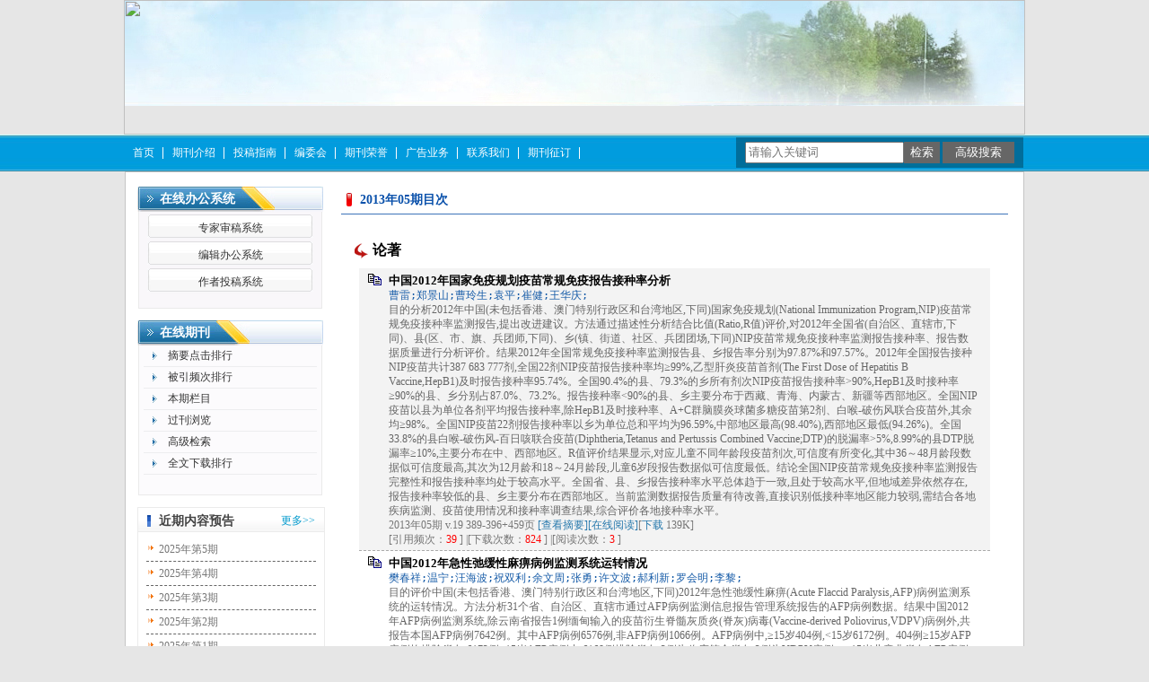

--- FILE ---
content_type: text/html; charset=utf-8
request_url: https://zgjm.cbpt.cnki.net/WKD/WebPublication/wkTextContent.aspx?colType=4&yt=2013&st=05
body_size: 58882
content:

<!DOCTYPE html PUBLIC "-//W3C//DTD XHTML 1.0 Transitional//EN" "http://www.w3.org/TR/xhtml1/DTD/xhtml1-transitional.dtd">

<html xmlns="http://www.w3.org/1999/xhtml" >
<head><title>
	中国疫苗和免疫
</title>
     <meta name="keywords" content="中国疫苗和免疫,年,月,期,卷,作者,作者单位,关键词,篇名,基金项目,通信作者,发表时间,投稿时间,栏目,第一作者,通信作者"/> 
    <link id="styleID" rel="Stylesheet" type="text/css" href="css/a/color_blue.css" />
    <script type="text/javascript" src="/WKD/WebPublication/js/js.js?v=3.09"></script>
    <script src="../js/changeTabs.js" type="text/javascript"></script>
    <script src="../Script/jquery-3.4.1.min.js" type="text/javascript"></script>
    <script src="../Script/jquery-migrate-1.4.1.min.js" type="text/javascript"></script>
    <script src="../Script/jquery-migrate-3.1.0.min.js" type="text/javascript"></script>

    <style type="text/css">        
    a{color:#a0b3d6;}
    .tabs{border:1px solid #a0b3d6;margin:100px;width:300px;}
    .tabs-nav a{background:white;line-height:30px;padding:0 20px;display:inline-block;border-right:1px solid #a0b3d6;border-bottom:1px solid #a0b3d6;}
    .tabs-nav .on{background: #EAEAEA;border-bottom:1px solid white;}
    .tabs-content{padding:1px;border-top:1px solid #a0b3d6;margin-top:-1px;}
    
    /*撤稿样式*/
     .sign
        {
            display: inline-block;
            vertical-align: super;
            height: 20px;
            padding: 0 5px;
            margin-left: 7px;
            font-size: 12px;
            line-height: 20px;
            font-weight: normal;
            color: #dc4f4f;
            letter-spacing: -1px;
            border: 1px solid #dc4f4f;
            border-radius: 5px;
       }
    </style>  
    <script language="javascript" type="text/javascript">
        window.onload = function () {

            $("div[id^=test]").each(function () {
                tabs($(this).attr("id"), 'mouseover');
            });

            //遍历中华医学预防杂志系列
            if ("zgjm".toLowerCase() == "cpma") {
                var cpmaimgArr = "".split("|");
                //for (i = 0; i < cpmaimgArr.length; i++) {
                var i = 0;
                if (cpmaimgArr.length > 0 && "b67dc344-a3bf-42ce-ab44-4dd16663b257" == "") {
                    $("div[class=display_img] img").each(function () {
                        var imgsrc = "//c61.cnki.net/CJFD/big/" + cpmaimgArr[i];
                        var src = $(this).attr("src");
                        $(this).attr('src', imgsrc);
                        i++;
                    });
                }
                // }
                if ("" == "10578e35-e29a-41d9-947e-930ea3e82897") {
                    //var lists = document.getElementsByClassName('list'); liebiao
                    var lists = document.getElementById('liebiao');
                    var html = $("#hidHtml").val()
                    lists.innerHTML = html;
                }

                if ("" != "") {
                    var imgsrc = "//c61.cnki.net/CJFD/big/" + ""+".jpg";
                    var src = $("#img").attr("src")
                    $("#img").attr('src', imgsrc);
                }
            }
        }

        function searchPaper()
        {
//            var mid="zgjm";
//            var url="http://acad.cnki.net/Kns55/oldnavi/n_item.aspx?NaviID=1&BaseID="+mid+"&NaviLink=";
//            window.open(url);
  var mid="zgjm";
 
var basePath="/WKD";
var url=basePath+"/WebPublication/advSearchArticle.aspx";
            window.open(url);
        }

        function simpleSearch() {
            var paperKey = $("#inputKeyword").val();
            if (paperKey != null && paperKey != "") {
                window.location.href = "../WebPublication/advSearchPaperList.aspx?pks=" + encodeURIComponent(paperKey);
            }
        }

        function UserLoginout() {
            $.post("userLogout.ashx",
        { Action: "post" },
        function (data, textStatus) {
            if (textStatus == "success") {
                window.location.href = window.location.href;
            }
        }
        , "html");

        }

    </script>    
    
</head>
<body>
    <form name="form1" method="post" action="wkTextContent.aspx?colType=4&amp;yt=2013&amp;st=05" id="form1">
<div>
<input type="hidden" name="__VIEWSTATE" id="__VIEWSTATE" value="vkOVYi9Wmaaq+2RbDb3BNdwwk5wytjyud4qsxcMrrjIJiIOHPFMQZei6Q2ww67Nz83Km4ar+tKcMkNlVb2pGW9xRL2kooF9CO6DI36Dx1Cb7tHwUkvNFVzN17wDHwqGYBSBgHg==" />
</div>

<div>

	<input type="hidden" name="__VIEWSTATEGENERATOR" id="__VIEWSTATEGENERATOR" value="6E892913" />
</div><div class="header"><div class="container"><div class="pic"><img src="//cbimg.cnki.net/Editor/2023/1119/zgjm/71323af8-d2b0-428f-901a-8d9343ceaf42.jpg" /></div></div></div><div id="nav" class="nav"><div class="container"><ul id="menu" class="first_menu1"><li><a href="index.aspx?mid=zgjm" >首页</a></li><li><a href="wkTextContent.aspx?navigationContentID=db922688-adf9-430b-94cd-def1f4845b4d&mid=zgjm" >期刊介绍</a></li><li><a href="wkTextContent.aspx?navigationContentID=0a96be87-490b-49ff-90aa-bee7b5d1b2cc&mid=zgjm" >投稿指南</a></li><li><a href="wkTextContent.aspx?navigationContentID=099e45f5-abe4-466a-956e-2835e4525f9a&mid=zgjm" >编委会</a></li><li><a href="wkList.aspx?navigationID=e6dd540d-4350-4cce-a163-7fda1db663b3&mid=zgjm" >期刊荣誉</a></li><li><a href="wkTextContent.aspx?navigationContentID=011127bd-74c1-48b3-bed7-30349045a7d4&mid=zgjm" >广告业务</a></li><li><a href="wkTextContent.aspx?navigationContentID=78d15783-4e57-41c2-9b2c-dda42d01722d&mid=zgjm" >联系我们</a></li><li><a href="wkTextContent.aspx?navigationContentID=47611690-3179-4fb4-bc9f-f26bca515d38&mid=zgjm" >期刊征订</a></li></ul></div></div><div class="content"><div class="container"><div><dl class="search"><dd><input id="inputKeyword" type="text" placeholder="请输入关键词"  onkeypress="if(event.keyCode==13) {inputGo.click();return false;}"/><input id="inputGo" type="button" value="检索" onClick="simpleSearch()"/>&nbsp;<input class="inputGoMore" name="Input2" type="button" value="高级搜索" onClick="searchPaper() " /></dd></dl></div><div id="a1" class="left"><div class="column1"><div class="column"><div class="column_titbox"><h3 class="column_titbox_title"><a href="/WKD/WebPublication/wkList.aspx?columnID=a797bacf-f620-498d-ac87-f59220336a55">在线办公系统</a><em></em></h3><span class="column_titbox_more"><a href="/WKD/WebPublication/wkList.aspx?columnID=a797bacf-f620-498d-ac87-f59220336a55">更多&gt;&gt; </a></span><div class="clear"></div></div><div class="column_contbox"><div class="column_radius_top"><b></b><samp></samp></div><ul class="column_contbox_list"><li class="on"><a href="../../index.aspx?t=2" target="_blank"  title="专家审稿系统">专家审稿系统</a></li><li class="on"><a href="../../index.aspx?t=3" target="_blank"  title="编辑办公系统">编辑办公系统</a></li><li class="on"><a href="../../index.aspx?t=1" target="_blank"  title="作者投稿系统">作者投稿系统</a></li></ul><div class="column_radius_bottom"><b></b><samp></samp></div></div></div></div><div class="column2"><div class="column"><div class="column_titbox"><h3 class="column_titbox_title"><a href="/WKD/WebPublication/wkList.aspx?columnID=2cedc6e2-f399-42e0-8719-e219769ed856">在线期刊</a><em></em></h3><span class="column_titbox_more"><a href="/WKD/WebPublication/wkList.aspx?columnID=2cedc6e2-f399-42e0-8719-e219769ed856">更多&gt;&gt; </a></span><div class="clear"></div></div><div class="column_contbox"><div class="column_radius_top"><b></b><samp></samp></div><ul class="column_contbox_list"><li><a href="/WKD/WebPublication/browseTopList.aspx" target="_blank"  title="摘要点击排行">摘要点击排行</a></li><li class="column_contbox_noline"><a href="/WKD/WebPublication/refNum.aspx" target="_blank"  title="被引频次排行">被引频次排行</a></li><li><a href="/WKD/WebPublication/wkTextContent.aspx?colType=3" target="_blank"  title="本期栏目">本期栏目</a></li><li class="column_contbox_noline"><a href="/WKD/WebPublication/wkTextContent.aspx?colType=4&tp=gklb" target="_blank"  title="过刊浏览">过刊浏览</a></li><li><a href="/WKD/WebPublication/advSearchArticle.aspx" target="_blank"  title="高级检索">高级检索</a></li><li class="column_contbox_noline"><a href="/WKD/WebPublication/downloadTopList.aspx" target="_blank"  title="全文下载排行">全文下载排行</a></li></ul><div class="column_radius_bottom"><b></b><samp></samp></div></div></div></div><div class="0"><div class="column"><div class="column_titbox"><h3 class="column_titbox_title"><a href="/WKD/WebPublication/wkList.aspx?columnID=acfcf647-5f71-4c5c-b63e-d9bfa1037312">近期内容预告</a><em></em></h3><span class="column_titbox_more"><a href="/WKD/WebPublication/wkList.aspx?columnID=acfcf647-5f71-4c5c-b63e-d9bfa1037312">更多&gt;&gt; </a></span><div class="clear"></div></div><div class="column_contbox"><div class="column_radius_top"><b></b><samp></samp></div><ul class="column_contbox_list"><li class="on"><a href="/WKD/WebPublication/wkTextContent.aspx?contentID=e47a7d23-772c-4b29-a0ee-4a7fbbcb274f" target="_blank" title="2025年第5期">2025年第5期</a></li><li class="on"><a href="/WKD/WebPublication/wkTextContent.aspx?contentID=b910b970-44d4-4d0b-a389-147f84f00151" target="_blank" title="2025年第4期">2025年第4期</a></li><li class="on"><a href="/WKD/WebPublication/wkTextContent.aspx?contentID=eaab3457-b214-491d-9f33-cc568c19d01e" target="_blank" title="2025年第3期">2025年第3期</a></li><li class="on"><a href="/WKD/WebPublication/wkTextContent.aspx?contentID=4be2621b-e5c1-4ebb-bb38-581af85b3f85" target="_blank" title="2025年第2期">2025年第2期</a></li><li class="on"><a href="/WKD/WebPublication/wkTextContent.aspx?contentID=5ed71ff8-a1b4-4001-b17e-36295ae2e5eb" target="_blank" title="2025年第1期">2025年第1期</a></li></ul><div class="column_radius_bottom"><b></b><samp></samp></div></div></div></div><div class="column2"><div class="column"><div class="column_titbox"><h3 class="column_titbox_title"><a href="/WKD/WebPublication/wkList.aspx?columnID=eaf499e4-5e56-4b65-bf00-a5305c9c5eaf">下载中心</a><em></em></h3><span class="column_titbox_more"><a href="/WKD/WebPublication/wkList.aspx?columnID=eaf499e4-5e56-4b65-bf00-a5305c9c5eaf">更多&gt;&gt; </a></span><div class="clear"></div></div><div class="column_contbox"><div class="column_radius_top"><b></b><samp></samp></div><ul class="column_contbox_list"><li class="on"><a href="//cbimg.cnki.net/Editor/2025/1121/zgjm/f40b99fc-97a1-4574-85fe-25dbcf593fac.pdf"  title="2025年第5期封面">2025年第5期封面</a></li><li class="on"><a href="//cbimg.cnki.net/Editor/2025/1120/zgjm/772a4eab-7b7b-45e0-906f-90aa42f69ce8.pdf"  title="2025年第5期目次">2025年第5期目次</a></li><li class="on"><a href="//cbimg.cnki.net/Editor/2025/0613/zgjm/d4fbbd0a-8c71-406e-9d99-96c949a53d23.docx"  title="著作权转让协议书">著作权转让协议书</a></li><li class="on"><a href="//cbimg.cnki.net/Editor/2025/0902/zgjm/b37b03db-6a05-4eec-9f7a-d9cc29694fe3.pdf"  title="单位介绍信">单位介绍信</a></li><li class="on"><a href="//cbimg.cnki.net/Editor/2025/0612/zgjm/3bad2e7d-1ab1-4b55-a745-1f92a99628ce.pdf"  title="投稿指南">投稿指南</a></li><li class="on"><a href="//cbimg.cnki.net/Editor/2025/0612/zgjm/4922e2a7-97df-49f7-9654-438e52768c62.doc"  title="论著模板">论著模板</a></li><li class="on"><a href="//cbimg.cnki.net/Editor/2025/0612/zgjm/c7a09751-4b32-43e6-b19f-80d0008dc244.docx"  title="综述模板">综述模板</a></li><li class="on"><a href="//cbimg.cnki.net/Editor/2025/0908/zgjm/4326aae0-9e8d-4880-b8a1-9f72cfc971b8.pdf"  title="2025年第4期封面">2025年第4期封面</a></li><li class="on"><a href="//cbimg.cnki.net/Editor/2025/0908/zgjm/c144bc04-0ff4-4d72-835e-388e10ce7392.pdf"  title="2025年第4期目次">2025年第4期目次</a></li><li class="on"><a href="//cbimg.cnki.net/Editor/2025/0718/zgjm/ee35231b-d5d8-4524-8e95-a26941c6a37b.jpg"  title="2025年第3期封面">2025年第3期封面</a></li><li class="on"><a href="//cbimg.cnki.net/Editor/2025/0718/zgjm/190dcf4a-70c8-4052-8b24-4e64c73ba65d.pdf"  title="2025年第3期目次">2025年第3期目次</a></li></ul><div class="column_radius_bottom"><b></b><samp></samp></div></div></div></div><div class="column2"><div class="column"><div class="column_titbox"><h3 class="column_titbox_title"><a >访问量统计</a><em></em></h3><div class="clear"></div></div><div class="column_contbox"><div class="column_radius_top"><b></b><samp></samp></div><div class="column_contbox_text"><div class="visitClass">访问量:337925</div><div class="visitClass">日访问量:0</div></div><div class="column_radius_bottom"><b></b><samp></samp></div></div></div></div><br /></div><div id="a5" class="right1"><div class="column"><div class="column_titbox"><h3 class="column_titbox_title"><a href="#" >2013年05期目次</a><em></em></h3><div class="clear"></div></div><div class="column_contbox"><div class="column_radius_top"><b></b><samp></samp></div><div class="zxlist"><h1>论著</h1><ul class="column_contbox_zxlist"><li> <h3> <a href="../WebPublication/paperDigest.aspx?paperID=781606a8-21f5-416e-8882-65c84b8996fd" target="_blank" >中国2012年国家免疫规划疫苗常规免疫报告接种率分析</a></h3><samp>曹雷;郑景山;曹玲生;袁平;崔健;王华庆;</samp><p>目的分析2012年中国(未包括香港、澳门特别行政区和台湾地区,下同)国家免疫规划(National Immunization Program,NIP)疫苗常规免疫接种率监测报告,提出改进建议。方法通过描述性分析结合比值(Ratio,R值)评价,对2012年全国省(自治区、直辖市,下同)、县(区、市、旗、兵团师,下同)、乡(镇、街道、社区、兵团团场,下同)NIP疫苗常规免疫接种率监测报告接种率、报告数据质量进行分析评价。结果2012年全国常规免疫接种率监测报告县、乡报告率分别为97.87%和97.57%。2012年全国报告接种NIP疫苗共计387 683 777剂,全国22剂NIP疫苗报告接种率均≥99%,乙型肝炎疫苗首剂(The First Dose of Hepatitis B Vaccine,HepB1)及时报告接种率95.74%。全国90.4%的县、79.3%的乡所有剂次NIP疫苗报告接种率&gt;90%,HepB1及时接种率≥90%的县、乡分别占87.0%、73.2%。报告接种率&lt;90%的县、乡主要分布于西藏、青海、内蒙古、新疆等西部地区。全国NIP疫苗以县为单位各剂平均报告接种率,除HepB1及时接种率、A+C群脑膜炎球菌多糖疫苗第2剂、白喉-破伤风联合疫苗外,其余均≥98%。全国NIP疫苗22剂报告接种率以乡为单位总和平均为96.59%,中部地区最高(98.40%),西部地区最低(94.26%)。全国33.8%的县白喉-破伤风-百日咳联合疫苗(Diphtheria,Tetanus and Pertussis Combined Vaccine;DTP)的脱漏率&gt;5%,8.99%的县DTP脱漏率≥10%,主要分布在中、西部地区。R值评价结果显示,对应儿童不同年龄段疫苗剂次,可信度有所变化,其中36～48月龄段数据似可信度最高,其次为12月龄和18～24月龄段,儿童6岁段报告数据似可信度最低。结论全国NIP疫苗常规免疫接种率监测报告完整性和报告接种率均处于较高水平。全国省、县、乡报告接种率水平总体趋于一致,且处于较高水平,但地域差异依然存在,报告接种率较低的县、乡主要分布在西部地区。当前监测数据报告质量有待改善,直接识别低接种率地区能力较弱,需结合各地疾病监测、疫苗使用情况和接种率调查结果,综合评价各地接种率水平。</p><span>2013年05期 v.19 389-396+459页 <a href="../WebPublication/paperDigest.aspx?paperID=781606a8-21f5-416e-8882-65c84b8996fd" target="_blank" >[查看摘要]</a><a href="//mall.cnki.net/eread/mall/forward/maga/ZGJM201305.html" target="_blank" >[在线阅读]</a>[<a href="../WebPublication/kbDownload.aspx?fn=ZGJM201305001" target="_blank" >下载</a> 139K] </br>[引用频次：<FONT color=red>39</FONT> ] |[下载次数：<FONT color=red>824</FONT> ] |[阅读次数：<FONT color=red>3</FONT> ] </span></li><li class="gray"><h3> <a href="../WebPublication/paperDigest.aspx?paperID=dac0ac65-99ba-4bdb-9196-0699bb7c2d18" target="_blank" >中国2012年急性弛缓性麻痹病例监测系统运转情况</a></h3><samp>樊春祥;温宁;汪海波;祝双利;余文周;张勇;许文波;郝利新;罗会明;李黎;</samp><p>目的评价中国(未包括香港、澳门特别行政区和台湾地区,下同)2012年急性弛缓性麻痹(Acute Flaccid Paralysis,AFP)病例监测系统的运转情况。方法分析31个省、自治区、直辖市通过AFP病例监测信息报告管理系统报告的AFP病例数据。结果中国2012年AFP病例监测系统,除云南省报告1例缅甸输入的疫苗衍生脊髓灰质炎(脊灰)病毒(Vaccine-derived Poliovirus,VDPV)病例外,共报告本国AFP病例7642例。其中AFP病例6576例,非AFP病例1066例。AFP病例中,≥15岁404例,&lt;15岁6172例。404例≥15岁AFP病例均排除脊灰,6172例&lt;15岁AFP病例中,6168例排除脊灰,2例为临床符合脊灰,2例为VDPV病例。&lt;15岁儿童非脊灰AFP病例报告发病率为2.76/10万,合格粪便标本采集率为92%。结论中国2012年AFP病例监测系统保持较高的运转质量,各项监测指标均达到卫生部和世界卫生组织的要求。</p><span>2013年05期 v.19 397-401+450页 <a href="../WebPublication/paperDigest.aspx?paperID=dac0ac65-99ba-4bdb-9196-0699bb7c2d18" target="_blank" >[查看摘要]</a><a href="//mall.cnki.net/eread/mall/forward/maga/ZGJM201305.html" target="_blank" >[在线阅读]</a>[<a href="../WebPublication/kbDownload.aspx?fn=ZGJM201305002" target="_blank" >下载</a> 221K] </br>[引用频次：<FONT color=red>20</FONT> ] |[下载次数：<FONT color=red>205</FONT> ] |[阅读次数：<FONT color=red>3</FONT> ] </span></li><li> <h3> <a href="../WebPublication/paperDigest.aspx?paperID=51b10bcd-0504-4770-bdd7-3b7bdc8f5092" target="_blank" >云南省首例缅甸输入疫苗衍生脊髓灰质炎病毒病例应急处置措施分析</a></h3><samp>张丽芬;汤晶晶;陈姝蒙;罗梅;张杰;丁峥嵘;</samp><p>目的评价云南省1例缅甸输入的Ⅰ型疫苗衍生脊髓灰质炎(脊灰)病毒(Type 1 Vaccine-derived Poliovirus,VDPVⅠ)病例的调查和应急处置效果。方法对病例进行流行病学个案调查,采集病例和密切接触者粪便标本,开展脊灰病毒(Poliovirus,PV)检测;在病例所到过的临沧市临翔区和镇康县,采集健康儿童粪便标本、环境污水标本开展PV检测。在上述两个县(区)及临沧市另外2个与缅甸接壤的耿马县、沧源县,开展口服脊灰减毒活疫苗(Oral Poliomyelitis Attenuated Live Vaccine,OPV)接种率快速评估和急性弛缓性麻痹(Acute Flaccid Paralysis,AFP)病例主动搜索,对输入传播风险进行评估。结果缅甸输入的VDPVⅠ病例标本有21个核苷酸变异,变异率为2.3%。在VDPVⅠ病例密切接触者、健康儿童及外环境中未检测到同类病毒。OPV快速评估接种率为99.5%,≥1岁儿童OPV全程服苗率为93.0%,AFP病例主动搜索未发现漏报。结论云南省AFP病例监测系统运转良好,具备发现输入脊灰疫情的能力。边境地区已经建立较好的免疫屏障,病例输入后未在云南省境内引起二代病例。但由于缅甸曾多次发生VDPV事件,故随时面临输入的风险,要严防输入后引起本地的传播。</p><span>2013年05期 v.19 402-406+463页 <a href="../WebPublication/paperDigest.aspx?paperID=51b10bcd-0504-4770-bdd7-3b7bdc8f5092" target="_blank" >[查看摘要]</a><a href="//mall.cnki.net/eread/mall/forward/maga/ZGJM201305.html" target="_blank" >[在线阅读]</a>[<a href="../WebPublication/kbDownload.aspx?fn=ZGJM201305003" target="_blank" >下载</a> 300K] </br>[引用频次：<FONT color=red>13</FONT> ] |[下载次数：<FONT color=red>146</FONT> ] |[阅读次数：<FONT color=red>3</FONT> ] </span></li><li class="gray"><h3> <a href="../WebPublication/paperDigest.aspx?paperID=343e480b-0e06-4c2b-89d1-d182d818250d" target="_blank" >四川省Ⅱ型疫苗高变异脊髓灰质炎病毒/疫苗衍生脊髓灰质炎病毒循环事件的现场流行病学调查与分析</a></h3><samp>刘宇;方刚;杜飞;覃志英;刘青恋;方世梅;粘绪华;童文彬;马晓珍;陈娜;杨汝沛;黄蓉娜;王艳梅;付清培;陈筱纯;李银乔;敬嵛淋;刘家洁;</samp><p>目的对四川省发生的Ⅱ型疫苗高变异脊髓灰质炎(脊灰)病毒/疫苗衍生脊灰病毒(Circulating TypeⅡVaccine Hyperviariable Poliovirus,cVHPVII/TypeⅡVaccine-derived Poliovirus,cVDPVII)的循环事件,进行流行病学调查和分析,为预防控制脊灰和维持无脊灰提供参考。方法对现场流行病学调查和处置等资料进行描述性分析。结果2011年8月～2012年2月,四川省发生了cVHPVII/cVDPVII事件,现场调查、临床诊断、实验室检测结果表明,此次循环事件共发现4例病例,在4例病例和1名密切接触者粪便标本中分离到VHPVⅡ/VDPVⅡ。结论低口服脊灰减毒活疫苗(Oral Poliomye litis Attenuated Live Vaccine,OPV)接种率是此次事件发生的最主要原因。各级卫生部门所采取的包括急性弛缓性麻痹病例主动搜索、OPV应急免疫等多项措施,阻断了cVHPVII/cVDPVII,控制了事件的扩大和蔓延。</p><span>2013年05期 v.19 407-412页 <a href="../WebPublication/paperDigest.aspx?paperID=343e480b-0e06-4c2b-89d1-d182d818250d" target="_blank" >[查看摘要]</a><a href="//mall.cnki.net/eread/mall/forward/maga/ZGJM201305.html" target="_blank" >[在线阅读]</a>[<a href="../WebPublication/kbDownload.aspx?fn=ZGJM201305004" target="_blank" >下载</a> 203K] </br>[引用频次：<FONT color=red>10</FONT> ] |[下载次数：<FONT color=red>245</FONT> ] |[阅读次数：<FONT color=red>4</FONT> ] </span></li><li> <h3> <a href="../WebPublication/paperDigest.aspx?paperID=1ec15799-bd06-4bf2-90c2-e6afb3988871" target="_blank" >北京市丰台区2011～2012年急性弛缓性麻痹病例监测及环境污水中脊髓灰质炎病毒监测</a></h3><samp>赵建忠;张勇;尉秀霞;董晓根;张玲;祝双利;李晓嫘;杨军勇;王中站;秦萌;许文波;</samp><p>目的评估北京市丰台区急性弛缓性麻痹(Acute Flaccid Paralysis,AFP)病例监测系统的质量,分析环境污水中脊髓灰质炎(脊灰)病毒(Poliovirus,PV)的生物学特征。方法选择吴家村污水处理厂作为监测点,2011年5月～2012年9月,每月采集监测点污水进行肠道病毒(Enterovirus,EV)分离和鉴定,并对分离到的PV进行VP1编码区核苷酸序列测定和分析。结果北京市丰台区AFP病例监测系统保持很高的敏感性,2011、2012年&lt;15岁儿童AFP病例报告发病率均为1.62/10万。从环境污水中共分离到107株EV和12株腺病毒,包括28株疫苗株PV,其中I型5株,II型7株,III型16株。序列分析结果表明,与赛宾(Sabin)疫苗株相比,环境监测分离到的疫苗株PV VP1编码区核苷酸变异0～5个。结论AFP病例监测和环境监测均未发现脊灰野病毒或疫苗衍生脊灰病毒。环境监测为北京市丰台区AFP病例监测系统提供了重要的补充信息,显示北京市丰台区口服脊灰减毒活疫苗接种质量较高,疫苗病毒并未在人群中形成较长时间的循环。同时分离到的非脊灰肠道病毒,为北京市丰台区外环境中的EV研究提供了重要的背景信息。</p><span>2013年05期 v.19 413-416页 <a href="../WebPublication/paperDigest.aspx?paperID=1ec15799-bd06-4bf2-90c2-e6afb3988871" target="_blank" >[查看摘要]</a><a href="//mall.cnki.net/eread/mall/forward/maga/ZGJM201305.html" target="_blank" >[在线阅读]</a>[<a href="../WebPublication/kbDownload.aspx?fn=ZGJM201305006" target="_blank" >下载</a> 250K] </br>[引用频次：<FONT color=red>7</FONT> ] |[下载次数：<FONT color=red>173</FONT> ] |[阅读次数：<FONT color=red>3</FONT> ] </span></li><li class="gray"><h3> <a href="../WebPublication/paperDigest.aspx?paperID=c457a79e-6b45-4ab8-b33b-2f97cf21a847" target="_blank" >重庆市2012年健康人群脊髓灰质炎抗体水平监测分析</a></h3><samp>赵春芳;王青;徐佳薇;赵华;彭靖尧;陈应琼;凌华;张敏;</samp><p>目的了解重庆市2012年健康人群脊髓灰质炎(脊灰)中和抗体(Neutralizing Antibody,NA)水平,为维持无脊灰状态提供参考。方法抽取南岸区、大足区、奉节县的部分健康人群,应用细胞中和试验法检测脊灰NA。结果在检测的629名健康人群血清标本中,脊灰Ⅰ、Ⅱ、Ⅲ型NA阳性率分别为93.31%、96.34%和91.88%;NA几何平均滴度(Geometric Mean Titer,GMT)分别为1∶77.86、1∶76.50和1∶26.41。各年龄组人群Ⅰ型脊灰NA阳性率差异无统计学意义(2=5.314,P&gt;0.05),Ⅱ、Ⅲ型脊灰NA阳性率差异均有统计学意义(2Ⅱ=19.312,2Ⅲ=14.093;P均&lt;0.05);各年龄组人群Ⅰ、Ⅱ、Ⅲ型脊灰NA GMT差异均有统计学意义(FⅠ=34.054,FⅡ=36.481,FⅢ=21.08;P均&lt;0.05)。三个区(县)人群Ⅰ、Ⅲ型脊灰NA阳性率差异均有统计学意义(2Ⅰ=13.866,2Ⅲ=8.545;P均&lt;0.05),Ⅱ型脊灰NA阳性率差异无统计学意义(2Ⅱ=3.307,P&gt;0.05);三个区(县)人群Ⅰ、Ⅱ、Ⅲ型脊灰NA GMT差异均无统计学意义(FⅠ=2.528,FⅡ=1.328,FⅢ=2.583;P均&gt;0.05)。NA水平总趋势随着年龄增长而递减。结论重庆市健康人群脊灰NA水平可以维持无脊灰状态。</p><span>2013年05期 v.19 417-418+443页 <a href="../WebPublication/paperDigest.aspx?paperID=c457a79e-6b45-4ab8-b33b-2f97cf21a847" target="_blank" >[查看摘要]</a><a href="//mall.cnki.net/eread/mall/forward/maga/ZGJM201305.html" target="_blank" >[在线阅读]</a>[<a href="../WebPublication/kbDownload.aspx?fn=ZGJM201305007" target="_blank" >下载</a> 97K] </br>[引用频次：<FONT color=red>6</FONT> ] |[下载次数：<FONT color=red>87</FONT> ] |[阅读次数：<FONT color=red>3</FONT> ] </span></li><li> <h3> <a href="../WebPublication/paperDigest.aspx?paperID=3bd38a6b-dfb4-446c-93a1-4876853cf1e0" target="_blank" >2012年云南省及缅甸籍入境健康儿童肠道病毒的分子生物学检测</a></h3><samp>田炳均;丁峥嵘;陈姝蒙;张杰;赵智娴;汤晶晶;</samp><p>目的了解2012年云南省和缅甸籍入境健康儿童肠道病毒(Enterovirus,EV)带毒情况及病毒型别。方法采集6个边境设区的市(州、地区,下同)10个县和7个非边境市10个县&lt;15岁健康儿童粪便标本600份(单份粪便标本,其中缅甸籍入境儿童100份),进行病毒分离和基因测序定型。结果600份粪便标本共检测到EV53株,带毒率为8.83%。其中脊髓灰质炎病毒5株,阳性率0.83%,均为疫苗株,未发现脊灰野病毒。检测到非脊灰肠道病毒(Non-polio EV,NPEV)48株,阳性率8.00%,其中人类肠道病毒(Human EV,HEV)A组5株(3个血清型,占10.42%),HEV B组(Group B)(HEV-B)42株(14个血清型,占87.50%),HEVC组6株(4个血清型,占11.32%),未分离到HEV D组。结论2012年600份健康儿童粪便标本中,从中国籍儿童分离到EV48株,分离率8.00%,缅甸籍儿童中分离到EV5株,分离率0.83%,中国籍儿童EV携带率较高,并以HEV-B组为主。</p><span>2013年05期 v.19 419-423页 <a href="../WebPublication/paperDigest.aspx?paperID=3bd38a6b-dfb4-446c-93a1-4876853cf1e0" target="_blank" >[查看摘要]</a><a href="//mall.cnki.net/eread/mall/forward/maga/ZGJM201305.html" target="_blank" >[在线阅读]</a>[<a href="../WebPublication/kbDownload.aspx?fn=ZGJM201305008" target="_blank" >下载</a> 290K] </br>[引用频次：<FONT color=red>6</FONT> ] |[下载次数：<FONT color=red>111</FONT> ] |[阅读次数：<FONT color=red>3</FONT> ] </span></li><li class="gray"><h3> <a href="../WebPublication/paperDigest.aspx?paperID=3dbacbab-bb53-47c6-adf8-441acc48c220" target="_blank" >手足口病爆发的流行病学特征的系统评价</a></h3><samp>祁旺;王华庆;</samp><p>目的了解2000～2012年中国手足口病(Hand,Foot and Mouth Disease,HFMD)爆发的流行病学特征,为预防和控制HFMD的爆发,以及相关疫苗免疫策略的制定提供参考。方法采用系统评价的方法,在中国医院知识数据库、万方数据库和维普数据库中检索相关文献,对符合条件文献的信息进行提取和分析。结果此次系统评价共收集符合条件的文献78篇,结果显示:HFMD爆发的平均罹患率2008年以来略有上升,3～6月为爆发高峰,城市罹患率(6.2%)高于农村(5.3%),中部地区罹患率(2.6%)低于东部(7.0%)和西部地区(6.9%),80.8%的HFMD爆发发生在托幼机构,爆发病例多集中在2～5岁儿童,男性多于女性。结论HFMD爆发的流行病学特征具有一定的规律性,应加强对HFMD爆发疫情的监测和报告,以便预防和控制HFMD的爆发。</p><span>2013年05期 v.19 424-430页 <a href="../WebPublication/paperDigest.aspx?paperID=3dbacbab-bb53-47c6-adf8-441acc48c220" target="_blank" >[查看摘要]</a><a href="//mall.cnki.net/eread/mall/forward/maga/ZGJM201305.html" target="_blank" >[在线阅读]</a>[<a href="../WebPublication/kbDownload.aspx?fn=ZGJM201305009" target="_blank" >下载</a> 127K] </br>[引用频次：<FONT color=red>3</FONT> ] |[下载次数：<FONT color=red>255</FONT> ] |[阅读次数：<FONT color=red>3</FONT> ] </span></li><li> <h3> <a href="../WebPublication/paperDigest.aspx?paperID=cc17d7b5-a774-48c7-ab94-5eed86c98b0a" target="_blank" >吉林省2011年<5岁婴幼儿诺如病毒感染流行病学特征及基因型研究</a></h3><samp>李响;杨显达;许爽;吴东林;孙利炜;卢欣荣;沈博;柳鸿敏;李静;</samp><p>目的了解吉林省2011年&lt;5岁婴幼儿诺如病毒(Norovirus,NV)感染的流行病学特征及基因型。方法收集2011年长春市儿童医院&lt;5岁住院腹泻患儿的粪便标本375份,采用逆转录-聚合酶链反应(Reverse Transcription-Polymerase Chain Reaction,RT-PCR)检测粪便标本中的NV。结果冬春季为NV感染发病高峰期;&lt;2岁病例数占94.1%,临床症状以腹泻、呕吐和发热为主。375份粪便标本中,阳性检出率为13.6%,PCR检测全部为基因Ⅱ组(GenogroupⅡ,GⅡ)。选取8份阳性标本进行核苷酸序列分析,结果显示:NV GⅡ-4型5株,NV GⅡ-3型2株,NV GⅡ-13型1株。结论NV是引起&lt;5岁婴幼儿病毒性腹泻的重要病原之一,住院病例中&lt;2岁婴幼儿居多,GⅡ-4型略占优势。</p><span>2013年05期 v.19 431-434页 <a href="../WebPublication/paperDigest.aspx?paperID=cc17d7b5-a774-48c7-ab94-5eed86c98b0a" target="_blank" >[查看摘要]</a><a href="//mall.cnki.net/eread/mall/forward/maga/ZGJM201305.html" target="_blank" >[在线阅读]</a>[<a href="../WebPublication/kbDownload.aspx?fn=ZGJM201305011" target="_blank" >下载</a> 171K] </br>[引用频次：<FONT color=red>15</FONT> ] |[下载次数：<FONT color=red>151</FONT> ] |[阅读次数：<FONT color=red>3</FONT> ] </span></li><li class="gray"><h3> <a href="../WebPublication/paperDigest.aspx?paperID=fa4157d2-9da9-497e-84b3-6e2bc3220601" target="_blank" >贵州省旱灾期间一起甲型病毒性肝炎爆发的流行病学调查</a></h3><samp>宁桂军;程萱芹;陈园生;黄孟;庄妍;黄艳;王定明;施国庆;罗会明;</samp><p>目的调查贵州省黔西县甲型病毒性肝炎(甲肝)爆发疫情,查找危险因素和传播途径,提出针对性预防控制措施。方法 2010年1月1日～4月19日,疑似为甲肝病例的黔西县居民,同时具备以下2个条件者:①出现无其他原因可解释的发热、乏力、纳差、厌油、腹胀、肝区疼痛中的任何2项,或出现黄疸(巩膜、皮肤或尿液黄染);②丙氨酸氨基转移酶≥2倍升高。确诊甲肝病例为疑似甲肝病例、且抗甲肝病毒免疫球蛋白M阳性者。通过查阅医院门诊记录等方式搜索病例。开展病例对照研究,比较两组水源、饮水习惯、饮食、洗手等的差异。结果共搜索到254例甲肝病例,GT乡和CG镇病例数分别占62%和31%,病例集中在5～20岁人群。流行曲线呈现两个高峰,为点源暴露模式。饮用LT河自来水[比值比(Odds Ratio,OR)=2.8,95%可信区间(Confidence Interval,CI):1.2～6.7]和喝生水(OR=8.4,95%CI:3.4～21.2)是发病的危险因素。LT河自来水检测细菌总数&gt;190菌落形成单位/毫升(ml),总大肠菌群&gt;1600最大或然数/100ml。结论此次甲肝爆发系饮用被污染的LT河自来水所致,要加强自来水消毒和卫生监督。</p><span>2013年05期 v.19 435-438页 <a href="../WebPublication/paperDigest.aspx?paperID=fa4157d2-9da9-497e-84b3-6e2bc3220601" target="_blank" >[查看摘要]</a><a href="//mall.cnki.net/eread/mall/forward/maga/ZGJM201305.html" target="_blank" >[在线阅读]</a>[<a href="../WebPublication/kbDownload.aspx?fn=ZGJM201305012" target="_blank" >下载</a> 180K] </br>[引用频次：<FONT color=red>8</FONT> ] |[下载次数：<FONT color=red>126</FONT> ] |[阅读次数：<FONT color=red>3</FONT> ] </span></li><li> <h3> <a href="../WebPublication/paperDigest.aspx?paperID=4f2dbbc2-e30a-404d-a27d-83ec6a9591ae" target="_blank" >2008～2010年18个乙型病毒性肝炎监测试点县报告病例结果分析</a></h3><samp>王富珍;张国民;郑徽;高培;曹凤瑞;蒋征刚;颜丙玉;范军星;邵晓萍;陈筱纯;张晓曙;龚晓红;缪宁;陈园生;孙校金;梁晓峰;崔富强;</samp><p>目的评价中国乙型病毒性肝炎(乙肝)报告系统报告的乙肝发病情况。方法在18个乙肝监测试点县,对法定传染病报告系统(National Notificable Disease Reporting System,NNDRS)报告的乙肝病例开展流行病学调查和血标本采集,对血标本进行乙肝病毒表面抗原[Hepatitis B Virus(HBV)Surface Antigen,HBsAg]、抗乙肝病毒核心抗原抗体(Antibody to HBV Core Antigen,Anti-HBc)免疫球蛋白(Immunoglobulin,Ig)M、抗甲型肝炎病毒抗体(Antibody to Hepatitis A Virus,Anti-HAV)IgM检测。按照《乙肝诊断标准》(WS 299-2008)对病例进行诊断,评价乙肝病例报告的准确性,分析急性乙肝发病水平。结果2008～2010年,18个乙肝监测试点县NNDRS报告的631例急性乙肝中,只有223例复核诊断为急性乙肝,355例为慢性乙肝;报告的4536例慢性乙肝中,406例复核诊断为急性乙肝,3563例为慢性乙肝。报告的乙肝(含急性、慢性、未分类)病例中,9%～15%为急性乙肝,67%～82%为慢性乙肝。急性乙肝发病处于较低水平,估算发病率从2008年的7.34/10万下降至2010年的3.86/10万。结论NNDRS中报告的乙肝病例存在分类诊断错误,报告数据不能反映乙肝真实的发病水平。有必要按照《乙肝诊断标准》(WS 299-2008)规范乙肝病例报告,开展有效的实验室检测,提高乙肝监测质量。</p><span>2013年05期 v.19 439-443页 <a href="../WebPublication/paperDigest.aspx?paperID=4f2dbbc2-e30a-404d-a27d-83ec6a9591ae" target="_blank" >[查看摘要]</a><a href="//mall.cnki.net/eread/mall/forward/maga/ZGJM201305.html" target="_blank" >[在线阅读]</a>[<a href="../WebPublication/kbDownload.aspx?fn=ZGJM201305014" target="_blank" >下载</a> 112K] </br>[引用频次：<FONT color=red>19</FONT> ] |[下载次数：<FONT color=red>380</FONT> ] |[阅读次数：<FONT color=red>4</FONT> ] </span></li><li class="gray"><h3> <a href="../WebPublication/paperDigest.aspx?paperID=64342d76-5d0e-4615-8c2c-7da768052964" target="_blank" >河南省六个县(区)2010年报告乙型病毒性肝炎病例分析</a></h3><samp>董蒲梅;张肖肖;范军星;郭万申;</samp><p>目的审核河南省六个县(区,下同)2010年报告的乙型病毒性肝炎(乙肝)病例,明确报告乙肝病例的特征,探索乙肝高发病率的原因。方法根据全省各县乙肝报告发病率高、中、低分为三层,每层抽取两个县;在监测系统中导出六个县2008～2010年的乙肝报告卡进行分析,同时对报告卡分别进行当年和跨年度报告病例查重,查看2010年病例中当年和前2年的重报和可能重报率。结果2010年六个县共报告乙肝病例卡10 025张,其中实验室诊断病例占58.60%,乙肝病毒表面抗原携带者占36.72%,疑似病例、检测阳性者和临床诊断病例分别占0.03%、0.44%和4.21%。6297例实验室诊断和临床诊断乙肝病例中,急性乙肝占2.13%,慢性乙肝占73.46%,未分类乙肝占24.41%;2010年当年及前2年的重报和可能重报乙肝病例1181例,占六个县报告乙肝病例的18.75%,其中重报占14.51%,可能重报占4.24%,重报和可能重报使六个县乙肝平均报告发病率虚高36.03/10万。结论病例的重报和可能重报是导致乙肝发病率虚高的重要原因之一。</p><span>2013年05期 v.19 444-447+472页 <a href="../WebPublication/paperDigest.aspx?paperID=64342d76-5d0e-4615-8c2c-7da768052964" target="_blank" >[查看摘要]</a><a href="//mall.cnki.net/eread/mall/forward/maga/ZGJM201305.html" target="_blank" >[在线阅读]</a>[<a href="../WebPublication/kbDownload.aspx?fn=ZGJM201305015" target="_blank" >下载</a> 99K] </br>[引用频次：<FONT color=red>5</FONT> ] |[下载次数：<FONT color=red>93</FONT> ] |[阅读次数：<FONT color=red>4</FONT> ] </span></li><li> <h3> <a href="../WebPublication/paperDigest.aspx?paperID=bce01a09-9ab9-4daf-b4bd-cb180cfd4859" target="_blank" >成人接种不同剂量重组乙型肝炎疫苗(汉逊酵母)的免疫学效果评价</a></h3><samp>王萍;李艳萍;韦琳;农艺;蓝剑;杨兵华;唐雪梅;严志玲;</samp><p>目的观察成人接种不同剂量重组乙型肝炎(乙肝)疫苗(汉逊酵母)(Hepatitis B Vaccine Made by Recombinant Deoxyribonucleic Acid Techniques inHansenrla PolymorphaYeast,HepB-HPY)的免疫学效果。方法选择无HepB接种史和接种禁忌证,实验室筛检乙肝病毒(Hepatitis B Virus,HBV)标志物乙肝病毒表面抗原(HBV Surface Antigen,HBsAg)、抗乙肝病毒表面抗原抗体(Antibody to HBsAg,Anti-HBs)、抗乙肝病毒核心抗原抗体均阴性,丙氨酸氨基转移酶正常,年龄≥15岁的在校学生1600人作为观察对象。采用随机、双盲、对照原则,将入选的观察对象分为两组,每组各800人,以0、1、6个月全程免疫程序,分别接种20微克(g)和10 g HepB-HPY,受试者在免疫前、全程免疫后第4周采集静脉血,检测Anti-HBs。结果20 g组和10 g组Anti-HBs阳性[≥10毫国际单位/毫升(mIU/ml)]率分别为99.41%和98.03%,Anti-HBs几何平均浓度(Geometric Mean Concentration,GMC)分别为1511.88mIU/ml和1398.32mIU/ml。结论成人接种20 g和10 g HepB-HPY的免疫学效果良好,接种20 g HepB-HPY免疫学效果更好。</p><span>2013年05期 v.19 448-450页 <a href="../WebPublication/paperDigest.aspx?paperID=bce01a09-9ab9-4daf-b4bd-cb180cfd4859" target="_blank" >[查看摘要]</a><a href="//mall.cnki.net/eread/mall/forward/maga/ZGJM201305.html" target="_blank" >[在线阅读]</a>[<a href="../WebPublication/kbDownload.aspx?fn=ZGJM201305016" target="_blank" >下载</a> 113K] </br>[引用频次：<FONT color=red>4</FONT> ] |[下载次数：<FONT color=red>197</FONT> ] |[阅读次数：<FONT color=red>4</FONT> ] </span></li><li class="gray"><h3> <a href="../WebPublication/paperDigest.aspx?paperID=d3479f00-5783-43f4-91f6-77cce1059350" target="_blank" >中国2004～2011年戊型病毒性肝炎流行病学分析</a></h3><samp>缪宁;张国民;龚晓红;王富珍;郑徽;吴振华;孙校金;崔富强;</samp><p>目的了解中国(未包括香港、澳门特别行政区和台湾地区,下同)2004～2011年戊型病毒性肝炎(戊肝)的流行病学特征,为预防控制戊肝提供参考。方法利用中国法定传染病报告系统中戊肝的发病数据,进行描述流行病学分析。结果中国2004～20l1年戊肝报告发病有小幅度上升趋势,2011年最高(报告29 202例,报告发病率2.18/10万)。报告病例较多的为江苏、浙江、广东、辽宁、湖北等省。1～5月发病较多,发病年龄主要集中在45～59岁,男、女性别比为2.97∶1;病例构成以农民和离退休人员较多。实验室诊断的戊肝病例从2004年的56%上升到2011年的90%。报告的4起戊肝突发公共卫生事件,发生在养老院、乡小学和农村。结论中国2004～2011年戊肝报告发病略有上升趋势,可能与诊断水平提高有关。应加强对戊肝的监测,做好爆发疫情的预警。</p><span>2013年05期 v.19 451-454页 <a href="../WebPublication/paperDigest.aspx?paperID=d3479f00-5783-43f4-91f6-77cce1059350" target="_blank" >[查看摘要]</a><a href="//mall.cnki.net/eread/mall/forward/maga/ZGJM201305.html" target="_blank" >[在线阅读]</a>[<a href="../WebPublication/kbDownload.aspx?fn=ZGJM201305017" target="_blank" >下载</a> 219K] </br>[引用频次：<FONT color=red>47</FONT> ] |[下载次数：<FONT color=red>575</FONT> ] |[阅读次数：<FONT color=red>5</FONT> ] </span></li><li> <h3> <a href="../WebPublication/paperDigest.aspx?paperID=d7edc6a7-88ee-4901-829f-c968fcb078c3" target="_blank" >河北省C群流行性脑脊髓膜炎监测分析</a></h3><samp>马洪生;孙印旗;贾肇一;千颖童;何宝花;王茜;刘晓丽;陈素良;</samp><p>目的分析河北省C群流行性脑脊髓膜炎(流脑)病例和菌株特征,为预防控制(防控)流脑和临床诊治提供参考。方法采用描述方法,从流行病学、临床表现、分子生物学分型和耐药性方面,分析病例和菌株的特征。结果2005～2012年,河北省共报告C群流脑21例,占全部报告流脑病例的5.13%,其中2012年报告l4例,占全部C群流脑病例的66.67%。病例分布在6个设区市的13个县(区、市,下同),占全省县总数的7.56%。除1个县发生9例外,其余县仅发生1例。病例年龄中位数为13.2岁(6日龄～72.7岁),其中&lt;15岁儿童16例,占76.19%。男女性别比为1.33‥1;学生发病15例,占71.43%。冬春为高发季节。病例均无明确的C群脑膜炎球菌疫苗(Group C Meningococca1 Vaccine,MenV-C)接种史。多数病例起病急,并伴有头痛、恶心、呕吐症状;高热占28.57%;&gt;50%病例出现颈项强直和意识障碍,&gt;60%病例皮肤出现瘀点或瘀斑。病例全部住院,其中2例&lt;1岁病例在发病2～3d死亡。对2012年5例C群流脑病例标本进行多位点序列分型(Multi1ocus Sequence Typing,MLST)分析,全部为ST-4821克隆群。对3株菌株做耐药性检测显示,对磺胺类和喹诺酮类抗菌药物全部耐药,对青霉素类敏感性降低。结论河北省C群流脑病例以散发为主,但己出现局部爆发;冬春季节高发,中小学生为高危人群;流行菌株为高致病性ST-4821克隆群,且对部分抗菌药物产生了耐药。提示应加强对C群流脑的监测,特别在冬春季节,重点加强寄宿制中小学流脑防控工作,防止出现爆发疫情;加强MenV接种,提高人群抗体水平;临床上选用敏感性抗菌药物对病例进行治疗。</p><span>2013年05期 v.19 455-459页 <a href="../WebPublication/paperDigest.aspx?paperID=d7edc6a7-88ee-4901-829f-c968fcb078c3" target="_blank" >[查看摘要]</a><a href="//mall.cnki.net/eread/mall/forward/maga/ZGJM201305.html" target="_blank" >[在线阅读]</a>[<a href="../WebPublication/kbDownload.aspx?fn=ZGJM201305018" target="_blank" >下载</a> 112K] </br>[引用频次：<FONT color=red>6</FONT> ] |[下载次数：<FONT color=red>87</FONT> ] |[阅读次数：<FONT color=red>3</FONT> ] </span></li><li class="gray"><h3> <a href="../WebPublication/paperDigest.aspx?paperID=d4c691cf-b5f8-4c8d-8f69-80f0fe68e2a8" target="_blank" >预防接种对南京市鼓楼区流行性腮腺炎流行病学特征的影响</a></h3><samp>范毅勤;</samp><p>目的掌握南京市鼓楼区流行性腮腺炎(流腮)的发病规律,评估预防接种前后21年流腮的流行病学特征变化。方法对南京市鼓楼区1991～2011年流腮疫情报告资料进行分析。结果 1998年起南京市鼓楼区已开始推行含流腮成份疫苗的预防接种,2008年纳入扩大的国家免疫规划。21年间流腮发病率总体呈下降趋势,每隔7～8年有一个发病高峰。预防接种改变了流腮的流行病学特征,高发年龄从未开展预防接种前的3～7岁变为扩大国家免疫规划后的10～12岁。结论预防接种是预防控制流腮的有效措施。为降低发病率,在做好常规免疫的同时,应在下一个流行高峰期到来之前,提高中、小学生的免疫覆盖率。</p><span>2013年05期 v.19 460-463页 <a href="../WebPublication/paperDigest.aspx?paperID=d4c691cf-b5f8-4c8d-8f69-80f0fe68e2a8" target="_blank" >[查看摘要]</a><a href="//mall.cnki.net/eread/mall/forward/maga/ZGJM201305.html" target="_blank" >[在线阅读]</a>[<a href="../WebPublication/kbDownload.aspx?fn=ZGJM201305019" target="_blank" >下载</a> 233K] </br>[引用频次：<FONT color=red>2</FONT> ] |[下载次数：<FONT color=red>95</FONT> ] |[阅读次数：<FONT color=red>3</FONT> ] </span></li><li> <h3> <a href="../WebPublication/paperDigest.aspx?paperID=8432284d-29c8-4e1b-8cdc-9e74917938db" target="_blank" >副溶血性弧菌引起食物中毒的病原学检测</a></h3><samp>王晓燕;罗芸;叶菊莲;郑丽芳;吴爱萍;李琳;</samp><p>目的对从食物中毒患者粪便标本以及可疑食物中分离到的病原菌,进行表型和毒力基因的鉴定以及同源性分析。方法参照食品卫生微生物学检验中副溶血性弧菌检验方法(GB/T4789.7-2008),分离鉴定副溶血性弧菌。对检出的副溶血性弧菌做血清分型、耐药性、毒力基因(toxR、trh、tdh、tlh)的测定,并用脉冲场凝胶电泳(Pulsed Field Gel Electrophoresis,PFGE)测定菌株的同源性。结果从3份食物标本和5份患者粪便标本中检出副溶血性弧菌8株,8株菌分属于不同的血清型。8株菌的生物学性状和药物敏感性试验一致。8株菌的toxR和tlh均阳性,trh均阴性,tdh为粪便标本均阳性,食物标本均阴性。8株菌共产生6种PFGE带型。结论此次食物中毒由副溶血性弧菌引起,但分离于粪便标本和分离于可疑食物标本的菌株之间,其PFGE带型比较分散,可能是由副溶血性弧菌多种O抗原群混合污染引起。</p><span>2013年05期 v.19 464-467+479页 <a href="../WebPublication/paperDigest.aspx?paperID=8432284d-29c8-4e1b-8cdc-9e74917938db" target="_blank" >[查看摘要]</a><a href="//mall.cnki.net/eread/mall/forward/maga/ZGJM201305.html" target="_blank" >[在线阅读]</a>[<a href="../WebPublication/kbDownload.aspx?fn=ZGJM201305020" target="_blank" >下载</a> 194K] </br>[引用频次：<FONT color=red>2</FONT> ] |[下载次数：<FONT color=red>127</FONT> ] |[阅读次数：<FONT color=red>3</FONT> ] </span></li></ul><h1>信息</h1><ul class="column_contbox_zxlist"><li class="gray"><h3> <a href="../WebPublication/paperDigest.aspx?paperID=269f5085-893c-4b6a-bb6b-fc4757c423ae" target="_blank" >书讯:《预防接种的反应和处理》尚有余本</a></h3><samp></samp><p>&lt;正&gt;由谢广钟等编著的《预防接种的反应和处理》(第3版)尚有余本。本书由上海科学技术出版社于2009年底出版,约48万字。第3版是在第2版的基础上,进行补充完善后形成。修改后较前版内容多达50%以上,过程中广泛征集读者意见,参考近年来我国免疫规划工作的发展变化,并依据国家最新颁布的法律法规、规范和方案,以及国内外有关理论和实践知识修改而成。本</p><span>2013年05期 v.19 412页 <a href="../WebPublication/paperDigest.aspx?paperID=269f5085-893c-4b6a-bb6b-fc4757c423ae" target="_blank" >[查看摘要]</a><a href="//mall.cnki.net/eread/mall/forward/maga/ZGJM201305.html" target="_blank" >[在线阅读]</a>[<a href="../WebPublication/kbDownload.aspx?fn=ZGJM201305005" target="_blank" >下载</a> 50K] </br>[引用频次：<FONT color=red>0</FONT> ] |[下载次数：<FONT color=red>18</FONT> ] |[阅读次数：<FONT color=red>3</FONT> ] </span></li><li> <h3> <a href="../WebPublication/paperDigest.aspx?paperID=84904ba3-1def-4899-ae2d-5e8838d36021" target="_blank" >欢迎订阅《中国疫苗和免疫》杂志</a></h3><samp></samp><p>&lt;正&gt;经国家新闻出版总署批准,从2008年起《中国计划免疫》杂志更名为《中国疫苗和免疫》杂志,双月刊,逢双月26日出版,大16开本,每册定价10元,全年60元(含邮费)。《中国疫苗和免疫》杂志由邮局发行,邮发代号82-856,读者可到当地邮局订购。欲直接向《中国疫苗和免疫》杂志编辑部订购者,可通过银行或邮局汇款。开户银行:中国工商银行北京市</p><span>2013年05期 v.19 438页 <a href="../WebPublication/paperDigest.aspx?paperID=84904ba3-1def-4899-ae2d-5e8838d36021" target="_blank" >[查看摘要]</a><a href="//mall.cnki.net/eread/mall/forward/maga/ZGJM201305.html" target="_blank" >[在线阅读]</a>[<a href="../WebPublication/kbDownload.aspx?fn=ZGJM201305013" target="_blank" >下载</a> 62K] </br>[引用频次：<FONT color=red>0</FONT> ] |[下载次数：<FONT color=red>13</FONT> ] |[阅读次数：<FONT color=red>3</FONT> ] </span></li></ul><h1>短篇报道</h1><ul class="column_contbox_zxlist"><li class="gray"><h3> <a href="../WebPublication/paperDigest.aspx?paperID=ba797f47-04bb-420f-8a01-46a7376d1195" target="_blank" >1例孕妇风疹病例的调查报告</a></h3><samp>薄芳;徐虹;马玉杰;范晨璐;梅爱华;宋婧;黄鹤;</samp><p>&lt;正&gt;2011年4月初,黑龙江省某中学连续报告多例学生风疹病例,在现场流行病学调查时发现一名怀孕教师可能感染,随即进行调查并随访,现报告如下。1基本情况孕妇,1980年4月25日出生,黑龙江省某中学教师。2011年4月23日出疹,此时孕22周。4月25日采集孕妇血液及咽拭子标本。血清标本检测结果为风疹病毒免疫球蛋白(Immunogobulin,Ig)M阳性。咽拭子标本经荧光定量逆转录-聚合酶链反应(Reverse TranscriptionPolymerase Chain Reaction,RT-PCR)检测结果为</p><span>2013年05期 v.19 430+454页 <a href="../WebPublication/paperDigest.aspx?paperID=ba797f47-04bb-420f-8a01-46a7376d1195" target="_blank" >[查看摘要]</a><a href="//mall.cnki.net/eread/mall/forward/maga/ZGJM201305.html" target="_blank" >[在线阅读]</a>[<a href="../WebPublication/kbDownload.aspx?fn=ZGJM201305010" target="_blank" >下载</a> 62K] </br>[引用频次：<FONT color=red>0</FONT> ] |[下载次数：<FONT color=red>117</FONT> ] |[阅读次数：<FONT color=red>3</FONT> ] </span></li></ul><h1>综述</h1><ul class="column_contbox_zxlist"><li> <h3> <a href="../WebPublication/paperDigest.aspx?paperID=71ad62eb-bc13-4e81-b1d2-6d079ef822cf" target="_blank" >我国现阶段维持无脊髓灰质炎状态面临的挑战和对策</a></h3><samp>余文周;温宁;汪海波;张勇;许文波;樊春祥;罗会明;李黎;</samp><p>中国通过使用口服脊髓灰质炎(脊灰)减毒活疫苗(Oral Poliomyelitis Attenuated Live Vaccine,OPV)、加强OPV常规免疫和开展补充免疫活动,以及加强急性弛缓性麻痹(Acute Flaccid Paralysis,AFP)病例监测,消灭脊灰已取得了重大进展。1994年报告最后1例本土脊灰野病毒(Wild Poliovirus,WPV)病例,2000年包括中国在内的世界卫生组织西太平洋区实现无脊灰目标。随后中国实施了维持无脊灰策略和措施,但2011年新疆维吾尔自治区发生了输入脊灰疫情。在现阶段中国维持无脊灰状态面临的挑战包括:WPV输入风险很大,疫苗衍生脊灰病毒(Vaccine-derived Poliovirus,VDPV)和疫苗相关麻痹型脊灰病例时有发生,常规免疫存在薄弱环节,脊灰疫苗免疫策略需要调整。为继续维持无脊灰状态,直至全球消灭脊灰,中国要大力加强OPV常规免疫,适时引入脊灰病毒灭活疫苗和调整脊灰疫苗免疫策略,保持高水平AFP病例监测质量,及时和有效地处置可能发生的WPV输入和VDPV循环事件,开展WPV、VDPV及其感染或潜在感染性材料的封存和安全处理。</p><span>2013年05期 v.19 468-472页 <a href="../WebPublication/paperDigest.aspx?paperID=71ad62eb-bc13-4e81-b1d2-6d079ef822cf" target="_blank" >[查看摘要]</a><a href="//mall.cnki.net/eread/mall/forward/maga/ZGJM201305.html" target="_blank" >[在线阅读]</a>[<a href="../WebPublication/kbDownload.aspx?fn=ZGJM201305021" target="_blank" >下载</a> 114K] </br>[引用频次：<FONT color=red>49</FONT> ] |[下载次数：<FONT color=red>662</FONT> ] |[阅读次数：<FONT color=red>3</FONT> ] </span></li><li class="gray"><h3> <a href="../WebPublication/paperDigest.aspx?paperID=b9d6dd62-0a94-46f6-adfa-9b1439042aff" target="_blank" >中国的扩大免疫规划项目:成就、挑战及更健康的儿童</a></h3><samp>Lance E.Rodewald;段梦娟;</samp><p>&lt;正&gt;中国的免疫规划是实现拯救生命,预防病痛,实现全球健康目标,并减低健康看护成本的一项国家层面开展的宝贵措施。中国的免疫规划在过去的数年中已取得了众多瞩目的成就,但依然面临着持续的挑战。疫苗生物技术的发展,对全球目标(疾病消灭、消除或控制)的承诺增加了对现代免疫规划的期望。本篇述评旨在陈述中国免疫规划工作近年来的进展,探讨中国如何利用这些成果和挑战来强化免疫规划体系。</p><span>2013年05期 v.19 473-479页 <a href="../WebPublication/paperDigest.aspx?paperID=b9d6dd62-0a94-46f6-adfa-9b1439042aff" target="_blank" >[查看摘要]</a><a href="//mall.cnki.net/eread/mall/forward/maga/ZGJM201305.html" target="_blank" >[在线阅读]</a>[<a href="../WebPublication/kbDownload.aspx?fn=ZGJM201305022" target="_blank" >下载</a> 120K] </br>[引用频次：<FONT color=red>42</FONT> ] |[下载次数：<FONT color=red>616</FONT> ] |[阅读次数：<FONT color=red>3</FONT> ] </span></li></ul><h1>文摘</h1><ul class="column_contbox_zxlist"><li> <h3> <a href="../WebPublication/paperDigest.aspx?paperID=c5cad198-1d9d-4652-a99c-e10f6f135f5a" target="_blank" >疫苗不良事件报告系统中不良事件的因果关联评估</a></h3><samp>李克莉;</samp><p>&lt;正&gt;预防接种后的不良事件(Adverse Events Following Immunization,AEFI)可能为偶合发生,或可能与疫苗有因果关联,区分两者很有挑战性。为确定AEFI是否与疫苗有因果关联,出现了两个问题:第一,疫苗能导致AEFI吗?第二,该病例是疫苗导致的AEFI吗?第一个问题的答案是基于已有的支持因果关联科学证据的强度。使用已有原则对证据进行评估:时间关联的建立、生物学合理性的</p><span>2013年05期 v.19 480-483页 <a href="../WebPublication/paperDigest.aspx?paperID=c5cad198-1d9d-4652-a99c-e10f6f135f5a" target="_blank" >[查看摘要]</a><a href="//mall.cnki.net/eread/mall/forward/maga/ZGJM201305.html" target="_blank" >[在线阅读]</a>[<a href="../WebPublication/kbDownload.aspx?fn=ZGJM201305023" target="_blank" >下载</a> 214K] </br>[引用频次：<FONT color=red>0</FONT> ] |[下载次数：<FONT color=red>246</FONT> ] |[阅读次数：<FONT color=red>4</FONT> ] </span></li><li class="gray"><h3> <a href="../WebPublication/paperDigest.aspx?paperID=b8e1ecc8-afe6-445d-ab4e-b509ee5f6799" target="_blank" >全球消灭脊髓灰质炎倡议行动阻断脊髓灰质炎传播项目(1999～2013年)</a></h3><samp>汪海波;</samp><p>&lt;正&gt;通过世界卫生组织(World Health Organization,WHO)、国际扶轮社、美国疾病控制与预防中心(Center for Disease Control and Prevention,CDC)和联合国儿童基金会(United Nations Children’s Fund,UNICEF)的协作,于1988年成立了全球消灭脊髓灰质炎(脊灰)倡议行动(Global Polio Eradication Initiative,GPEI)。2012年脊</p><span>2013年05期 v.19 484页 <a href="../WebPublication/paperDigest.aspx?paperID=b8e1ecc8-afe6-445d-ab4e-b509ee5f6799" target="_blank" >[查看摘要]</a><a href="//mall.cnki.net/eread/mall/forward/maga/ZGJM201305.html" target="_blank" >[在线阅读]</a>[<a href="../WebPublication/kbDownload.aspx?fn=ZGJM201305024" target="_blank" >下载</a> 58K] </br>[引用频次：<FONT color=red>0</FONT> ] |[下载次数：<FONT color=red>61</FONT> ] |[阅读次数：<FONT color=red>3</FONT> ] </span></li><a style='color:red;' href="/WKD/WebPublication/DownloadIssueInfo.aspx?mid=zgjm&year=2013&issue=05" target="_blank">下载本期数据</a></ul></div><div class="column_radius_bottom"><b></b><samp></samp></div></div></div><br /></div><div id="a6" class="bottom"><br /></div><div class="clear"></div></div></div><div class="footer"><div class="container"><p style="text-align: center;">主办单位：中国疾病预防控制中心<br />
编辑部地址：北京市西城区南纬路27号 &nbsp;邮编：100050&nbsp; 电话：010-83159534 &nbsp;传真：010-63171724&nbsp; Email：ymmy5517@163.com</p>
<script>
$(function(){
$(".header,.pic, .pic img").css("height","150px");
$(".header").css("background","none");
$(".search").css("margin-top","122px");
$("body>div:eq(0)").hide();
$("#ad").css({position:"fixed",top:"0",left:"0",margin:"0",background:"#e6f7ff"});
$("#closeAd").click(function(){$("#ad").hide();})
})

</script>
<script>

window.onload=function(){
if(document.getElementById("ad")){
		                   var getf = document.getElementById("ad");
		                    var fwidth = document.documentElement.clientWidth - getf.offsetWidth;
		                    var fheight = document.documentElement.clientHeight - getf.offsetHeight;
		                    var x = 0;
		                    var y = 0;
  
		                    function floatDiv() {
		                         getf.style.left = x < fwidth ? x + "px" : 2 * fwidth - x + "px";
		                         getf.style.top = y < fheight ? y + "px" : 2 * fheight - y + "px";
		                         if (x == 2 * fwidth) {x = 0;}
		                         if (y == 2 * fheight) {y = 0;}
		                         x++;
		                         y++;
		                    }
  
		                    var timer = setInterval(floatDiv, 30);
		                    getf.onmouseover = function() {clearInterval(timer);}
		                    getf.onmouseout = function() {timer = setInterval(floatDiv, 30);}
  
		    } }     
</script></div></div></form>
    <input type="hidden" id="hiddUserID"  value="" />
    <input type="hidden" id="hiddUserName"  value="" />
    <input type="hidden" id="hidHtml"  value='' />
</body>
<script type ="text/javascript">
    var iswk = "open";
    if (iswk == "open") {
        document.write(unescape("%3Cscript src='/WKD/Script/mobile.js' type='text/javascript'%3E%3C/script%3E"));
    }
</script>
</html>
